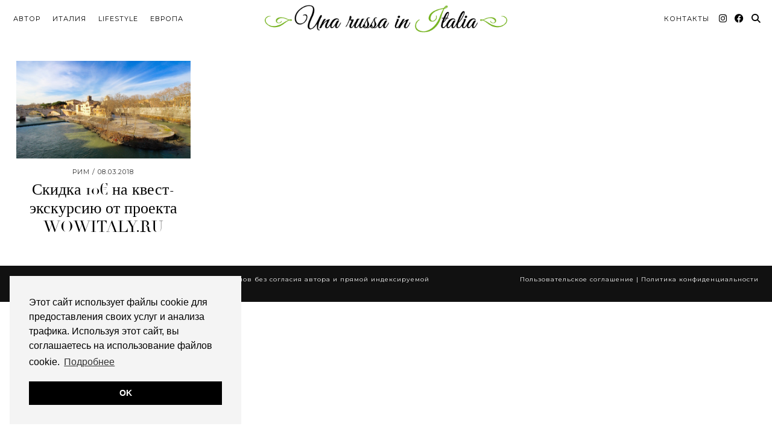

--- FILE ---
content_type: text/html; charset=UTF-8
request_url: https://unarussainitalia.ru/category/skidki/skidki_v_rime
body_size: 8655
content:
<!DOCTYPE html>
<html dir="ltr" lang="ru-RU" prefix="og: https://ogp.me/ns#">
<head>
	<meta charset="UTF-8">
	<meta name="viewport" content="width=device-width, initial-scale=1, maximum-scale=5">	<title>Скидки в Риме - Unarussainitalia</title>

		<!-- All in One SEO 4.5.4 - aioseo.com -->
		<meta name="robots" content="max-image-preview:large" />
		<link rel="canonical" href="https://unarussainitalia.ru/category/skidki/skidki_v_rime" />
		<meta name="generator" content="All in One SEO (AIOSEO) 4.5.4" />
		<script type="application/ld+json" class="aioseo-schema">
			{"@context":"https:\/\/schema.org","@graph":[{"@type":"BreadcrumbList","@id":"https:\/\/unarussainitalia.ru\/category\/skidki\/skidki_v_rime#breadcrumblist","itemListElement":[{"@type":"ListItem","@id":"https:\/\/unarussainitalia.ru\/#listItem","position":1,"name":"\u0413\u043b\u0430\u0432\u043d\u0430\u044f \u0441\u0442\u0440\u0430\u043d\u0438\u0446\u0430","item":"https:\/\/unarussainitalia.ru\/","nextItem":"https:\/\/unarussainitalia.ru\/category\/skidki#listItem"},{"@type":"ListItem","@id":"https:\/\/unarussainitalia.ru\/category\/skidki#listItem","position":2,"name":"\u0421\u043a\u0438\u0434\u043a\u0438","item":"https:\/\/unarussainitalia.ru\/category\/skidki","nextItem":"https:\/\/unarussainitalia.ru\/category\/skidki\/skidki_v_rime#listItem","previousItem":"https:\/\/unarussainitalia.ru\/#listItem"},{"@type":"ListItem","@id":"https:\/\/unarussainitalia.ru\/category\/skidki\/skidki_v_rime#listItem","position":3,"name":"\u0421\u043a\u0438\u0434\u043a\u0438 \u0432 \u0420\u0438\u043c\u0435","previousItem":"https:\/\/unarussainitalia.ru\/category\/skidki#listItem"}]},{"@type":"CollectionPage","@id":"https:\/\/unarussainitalia.ru\/category\/skidki\/skidki_v_rime#collectionpage","url":"https:\/\/unarussainitalia.ru\/category\/skidki\/skidki_v_rime","name":"\u0421\u043a\u0438\u0434\u043a\u0438 \u0432 \u0420\u0438\u043c\u0435 - Unarussainitalia","inLanguage":"ru-RU","isPartOf":{"@id":"https:\/\/unarussainitalia.ru\/#website"},"breadcrumb":{"@id":"https:\/\/unarussainitalia.ru\/category\/skidki\/skidki_v_rime#breadcrumblist"}},{"@type":"Organization","@id":"https:\/\/unarussainitalia.ru\/#organization","name":"Unarussainitalia","url":"https:\/\/unarussainitalia.ru\/","sameAs":["https:\/\/www.facebook.com\/unarussainitalia","https:\/\/www.instagram.com\/unarussainitalia\/"]},{"@type":"WebSite","@id":"https:\/\/unarussainitalia.ru\/#website","url":"https:\/\/unarussainitalia.ru\/","name":"Unarussainitalia","description":"\u0411\u043b\u043e\u0433 \u043e \u043f\u0443\u0442\u0435\u0448\u0435\u0441\u0442\u0432\u0438\u044f\u0445 \u043f\u043e \u0418\u0442\u0430\u043b\u0438\u0438 \u0438 \u0415\u0432\u0440\u043e\u043f\u0435","inLanguage":"ru-RU","publisher":{"@id":"https:\/\/unarussainitalia.ru\/#organization"}}]}
		</script>
		<!-- All in One SEO -->

<link rel='dns-prefetch' href='//cdnjs.cloudflare.com' />
<link rel='dns-prefetch' href='//pipdigz.co.uk' />
<link rel='dns-prefetch' href='//fonts.googleapis.com' />
<link rel='dns-prefetch' href='//s.w.org' />
<link rel="alternate" type="application/rss+xml" title="Unarussainitalia &raquo; Лента" href="https://unarussainitalia.ru/feed" />
<link rel="alternate" type="application/rss+xml" title="Unarussainitalia &raquo; Лента комментариев" href="https://unarussainitalia.ru/comments/feed" />
<link rel="alternate" type="application/rss+xml" title="Unarussainitalia &raquo; Лента рубрики Скидки в Риме" href="https://unarussainitalia.ru/category/skidki/skidki_v_rime/feed" />
<link rel='stylesheet' id='wp-block-library-css'  href='https://unarussainitalia.ru/wp-includes/css/dist/block-library/style.min.css?ver=5.7.14' media='all' />
<link rel='stylesheet' id='p3-core-responsive-css'  href='https://pipdigz.co.uk/p3/css/core_resp.css' media='all' />
<link rel='stylesheet' id='pipdig-didza-css'  href='https://pipdigz.co.uk/fonts/gaqweopfkgksdklfgjslfkhjdtyy/style.css' media='all' />
<link rel='stylesheet' id='pipdig-style-css'  href='https://unarussainitalia.ru/wp-content/themes/pipdig-lavoie/style.css?ver=1617014409' media='all' />
<link rel='stylesheet' id='pipdig-responsive-css'  href='https://unarussainitalia.ru/wp-content/themes/pipdig-lavoie/css/responsive.css?ver=1617014408' media='all' />
<link rel='stylesheet' id='pipdig-fonts-css'  href='https://fonts.googleapis.com/css?family=Montserrat:400,400i,500,500i,600,600i' media='all' />
<script src='https://unarussainitalia.ru/wp-includes/js/jquery/jquery.min.js?ver=3.5.1' id='jquery-core-js'></script>
<script src='https://unarussainitalia.ru/wp-includes/js/jquery/jquery-migrate.min.js?ver=3.3.2' id='jquery-migrate-js'></script>
<link rel="https://api.w.org/" href="https://unarussainitalia.ru/wp-json/" /><link rel="alternate" type="application/json" href="https://unarussainitalia.ru/wp-json/wp/v2/categories/93" /><link rel="EditURI" type="application/rsd+xml" title="RSD" href="https://unarussainitalia.ru/xmlrpc.php?rsd" />
<link rel="wlwmanifest" type="application/wlwmanifest+xml" href="https://unarussainitalia.ru/wp-includes/wlwmanifest.xml" /> 
<meta name="generator" content="WordPress 5.7.14" />
		<!--noptimize-->
		<style>
		.p3_instagram_post{width:16.666666666667%}
				@media only screen and (max-width: 719px) {
			.p3_instagram_post {
				width: 25%;
			}
		}
				</style>
		<!--/noptimize-->
		<!--noptimize--> <!-- Cust --> <style>a, .entry-content a {color:#73b819}a:hover{color:#2b2b2b}.socialz a {color:#000000}.socialz a:hover, #p3_social_sidebar a:hover{color:#73b819}.entry-content h1, .entry-content h2, .entry-content h3, .entry-content h4, .entry-content h5, .entry-content h6 {text-transform: none}
		@media only screen and (min-width: 720px) {
			#siteHeaderCont.site-header-bg-color .site-title img {
				max-height: 60px;
			}
			#siteHeaderCont.site-header-bg-color.wpadminbar-nudge {
				padding-top: 0 !important;
			}
			#siteHeaderCont.site-header-bg-color {
				height: 75px !important;
			}
		}@media only screen and (min-width: 720px) {#pipdig_full_width_slider {height:680px}}
		@media only screen and (min-width: 720px) {
			#siteHeaderCont:hover, .menu-bar ul ul, .slicknav_open-menu { background: rgba(255, 255, 255, .8); }
		}
		#siteHeaderCont.site-header-bg-color, .site-header-bg-color, .single .slicknav_menu, .page .slicknav_menu, .menu-bar ul ul, .slicknav_open-menu { background: rgba(255, 255, 255, .8); }#siteHeaderCont, #siteHeaderCont.site-header-bg-color, .site-header-bg-color, .slicknav_open-menu { background: rgba(255, 255, 255, .8); }.site-title a:hover, .menu-bar ul li a:hover, .menu-bar ul ul li > a:hover, .menu-bar ul ul li:hover > a{color:#73b819}#siteHeader { background-attachment: scroll; }</style> <!-- /Cust --> <!--/noptimize-->	
	<!-- p3 width customizer START -->
	<style>
	.site-main .row > .col-xs-8 {
		width: 70%;
	}
	.site-main .row > .col-xs-pull-8 {
		right: 70%;
	}
	.site-main .row > .col-xs-push-8 {
		left: 70%;
	}
	.site-main .row > .col-xs-offset-8 {
		margin-left: 70%;
	}
		
	.site-main .row > .col-xs-4:not(.p3_featured_panel):not(.p3_featured_cat):not(.p_archive_item) {
		width: 30%;
	}
	.site-main .row > .col-xs-pull-4:not(.p3_featured_panel):not(.p3_featured_cat):not(.p_archive_item) {
		right: 30%;
	}
	.site-main .row > .col-xs-push-4:not(.p3_featured_panel):not(.p3_featured_cat):not(.p_archive_item) {
		left: 30%;
	}
	.site-main .row > .col-xs-offset-4:not(.p3_featured_panel):not(.p3_featured_cat):not(.p_archive_item) {
		margin-left: 30%;
	}
		
		
		
	@media (min-width: 768px) { 
		.site-main .row > .col-sm-8 {
			width: 70%;
		}
		.site-main .row > .col-sm-pull-8 {
			right: 70%;
		}
		.site-main .row > .col-sm-push-8 {
			left: 70%;
		}
		.site-main .row > .col-sm-offset-8 {
			margin-left: 70%;
		}
		
		.site-main .row > .col-sm-4:not(.p3_featured_panel):not(.p3_featured_cat):not(.p_archive_item) {
			width: 30%;
		}
		.site-main .row > .col-sm-pull-4:not(.p3_featured_panel):not(.p3_featured_cat):not(.p_archive_item) {
			right: 30%;
		}
		.site-main .row > .col-sm-push-4:not(.p3_featured_panel):not(.p3_featured_cat):not(.p_archive_item) {
			left: 30%;
		}
		.site-main .row > .col-sm-offset-4:not(.p3_featured_panel):not(.p3_featured_cat):not(.p_archive_item) {
			margin-left: 30%;
		}
	}
		
	@media (min-width: 992px) {
		.site-main .row > .col-md-8 {
			width: 70%;
		}
		.site-main .row > .col-md-pull-8 {
			right: 70%;
		}
		.site-main .row > .col-md-push-8 {
			left: 70%;
		}
		.site-main .row > .col-md-offset-8 {
			margin-left: 70%;
		}
		
		.site-main .row > .col-md-4:not(.p3_featured_panel):not(.p3_featured_cat):not(.p_archive_item) {
			width: 30%;
		}
		.site-main .row > .col-md-pull-4:not(.p3_featured_panel):not(.p3_featured_cat):not(.p_archive_item) {
			right: 30%;
		}
		.site-main .row > .col-md-push-4:not(.p3_featured_panel):not(.p3_featured_cat):not(.p_archive_item) {
			left: 30%;
		}
		.site-main .row > .col-md-offset-4:not(.p3_featured_panel):not(.p3_featured_cat):not(.p_archive_item) {
			margin-left: 30%;
		}
	}
		
	@media (min-width: 1200px) {
		.site-main .row > .col-lg-8 {
			width: 70%;
		}
		.site-main .row > .col-lg-pull-8 {
			right: 70%;
		}
		.site-main .row > .col-lg-push-8 {
			left: 70%;
		}
		.site-main .row > .col-lg-offset-8 {
			margin-left: 70%;
		}
		
		.site-main .row > .col-lg-4:not(.p3_featured_panel):not(.p3_featured_cat):not(.p_archive_item) {
			width: 30%;
		}
		.site-main .row > .col-lg-pull-4:not(.p3_featured_panel):not(.p3_featured_cat):not(.p_archive_item) {
			right: 30%;
		}
		.site-main .row > .col-lg-push-4:not(.p3_featured_panel):not(.p3_featured_cat):not(.p_archive_item) {
			left: 30%;
		}
		.site-main .row > .col-lg-offset-4:not(.p3_featured_panel):not(.p3_featured_cat):not(.p_archive_item) {
			margin-left: 30%;
		}
	}
	</style>
	<!-- p3 width customizer END -->
	
	<!-- pipdig custom css --><style>/*скругления фона с где названия на главной */
.slide-container {
border-radius: 4px;
}

/*скругления фона с где названия на главной - продажи */
.p3_feature_panel_overlay {
border-radius: 4px;
}

/*хедер меню прозрачный фон */
#siteHeaderCont {
background: transparent;
}



.menu-bar ul li a {

	letter-spacing: 1px;
	padding: 0 10px;

}


@media screen and (max-width: 769px) {
.site-branding {
	width: 70%;
	margin-top: -10px;
	margin-left: 50px;
}
}


/*отступ соц иконок в меню */
.menu-bar ul li.top-socialz {
    margin-left: 0px;
    margin-right: 0px;
}

/*текст категорий с лева*/
.site-sidebar .widget {
    padding: 10px 15px;
    text-align: left;
}

/*Contact form 7 */
input[type="text"]{
  margin-top: 10px;
  margin-bottom: 10px;
}

/* цвет социальной иконки в кругу */
.color_icon_wp{
  color: #fff!important;
}

/* цвет социальной иконки в кругу */
.color_icon_instagram{
  color: #f00075!important;
}

/*прозрачность выезжаючего меню */
.menu-bar ul ul, .slicknav_open-menu {
    background: rgba(255, 255, 255, 0.9);
}

/*прозрачность хедер меню/лого     */
.site-header-bg-color, .slicknav_open-menu{
    background: rgba(255, 255, 255, .93);
}

/*текст footer */
.site-footer {
    color: #fff;
    font: 10px Montserrat, sans-serif;
        line-height: normal;
    letter-spacing: 1px;
    text-transform: none;
    line-height: 1.5;
  padding: 0 10px 0 20px;
}

/*кнопка подписать на главной MailPoet */
.mailpoet_form .mailpoet_submit{
	line-height: 0.7!important;
	}


/* скрыть в карточке товара поделиться */
.woocommerce .addthis_toolbox {
    float: none;
    margin-top: 5px;
    visibility: hidden;
}

/* скрыть в карточке товара категорию */
.woocommerce .product .posted_in{
   visibility: hidden;
}</style><!-- // pipdig custom css -->	<!-- p3 navbar icon size -->
	<style>
		.menu-bar ul li.top-socialz a { font-size: 15px !important }
	</style>
	<!-- p3 navbar icon size END -->
		</head> 
	
	
<body class="archive category category-skidki_v_rime category-93">

	
		<header id="siteHeader" class="site-header nopin p3_cover_me " >

		<div id="siteHeaderCont" class="clearfix container ">
			<div class="row">
				<div class="col-xs-12 col-sm-4">
					<nav id="top_menu_1" class="site-menu">
						<div class="menu-bar"><ul id="menu-pipdig-top-left" class="menu"><li id="menu-item-7764" class="menu-item menu-item-type-post_type menu-item-object-page menu-item-7764"><a href="https://unarussainitalia.ru/ob-avtore">Автор</a></li>
<li id="menu-item-7784" class="menu-item menu-item-type-taxonomy menu-item-object-category menu-item-has-children menu-item-7784"><a href="https://unarussainitalia.ru/category/puteshestviya">Италия</a>
<ul class="sub-menu">
	<li id="menu-item-7801" class="menu-item menu-item-type-taxonomy menu-item-object-category menu-item-7801"><a href="https://unarussainitalia.ru/category/i-borghi-piu-belli-ditalia">Борго</a></li>
	<li id="menu-item-7800" class="menu-item menu-item-type-taxonomy menu-item-object-category menu-item-7800"><a href="https://unarussainitalia.ru/category/soveti">Советы</a></li>
	<li id="menu-item-7785" class="menu-item menu-item-type-taxonomy menu-item-object-category menu-item-7785"><a href="https://unarussainitalia.ru/category/valle-daosta">Валле д&#8217;Аоста</a></li>
	<li id="menu-item-7786" class="menu-item menu-item-type-taxonomy menu-item-object-category menu-item-7786"><a href="https://unarussainitalia.ru/category/veneto">Венето</a></li>
	<li id="menu-item-7787" class="menu-item menu-item-type-taxonomy menu-item-object-category menu-item-7787"><a href="https://unarussainitalia.ru/category/verona">Верона</a></li>
	<li id="menu-item-7788" class="menu-item menu-item-type-taxonomy menu-item-object-category menu-item-7788"><a href="https://unarussainitalia.ru/category/ozero-garda">Озеро Гарда</a></li>
	<li id="menu-item-9860" class="menu-item menu-item-type-taxonomy menu-item-object-category menu-item-9860"><a href="https://unarussainitalia.ru/category/kampaniya">Кампания</a></li>
	<li id="menu-item-7791" class="menu-item menu-item-type-taxonomy menu-item-object-category menu-item-7791"><a href="https://unarussainitalia.ru/category/liguriya">Лигурия</a></li>
	<li id="menu-item-7789" class="menu-item menu-item-type-taxonomy menu-item-object-category menu-item-7789"><a href="https://unarussainitalia.ru/category/lombardia">Ломбардия</a></li>
	<li id="menu-item-7790" class="menu-item menu-item-type-taxonomy menu-item-object-category menu-item-7790"><a href="https://unarussainitalia.ru/category/marke">Марке</a></li>
	<li id="menu-item-7792" class="menu-item menu-item-type-taxonomy menu-item-object-category menu-item-7792"><a href="https://unarussainitalia.ru/category/pemont">Пьемонт</a></li>
	<li id="menu-item-7793" class="menu-item menu-item-type-taxonomy menu-item-object-category menu-item-7793"><a href="https://unarussainitalia.ru/category/rim">Рим</a></li>
	<li id="menu-item-7794" class="menu-item menu-item-type-taxonomy menu-item-object-category menu-item-7794"><a href="https://unarussainitalia.ru/category/sardegna">Сардиния</a></li>
	<li id="menu-item-7795" class="menu-item menu-item-type-taxonomy menu-item-object-category menu-item-7795"><a href="https://unarussainitalia.ru/category/sicilia">Сицилия</a></li>
	<li id="menu-item-7797" class="menu-item menu-item-type-taxonomy menu-item-object-category menu-item-7797"><a href="https://unarussainitalia.ru/category/trentino-alto-adige">Трентино-Альто-Адидже</a></li>
	<li id="menu-item-7796" class="menu-item menu-item-type-taxonomy menu-item-object-category menu-item-7796"><a href="https://unarussainitalia.ru/category/toscana">Тоскана</a></li>
	<li id="menu-item-7798" class="menu-item menu-item-type-taxonomy menu-item-object-category menu-item-7798"><a href="https://unarussainitalia.ru/category/umbriya">Умбрия</a></li>
	<li id="menu-item-7799" class="menu-item menu-item-type-taxonomy menu-item-object-category menu-item-7799"><a href="https://unarussainitalia.ru/category/friuli-veneciya-dzhuliya">Фриули-Венеция-Джулия</a></li>
	<li id="menu-item-8082" class="menu-item menu-item-type-taxonomy menu-item-object-category menu-item-8082"><a href="https://unarussainitalia.ru/category/emilia-romagna">Эмилия-Романья</a></li>
</ul>
</li>
<li id="menu-item-7802" class="menu-item menu-item-type-taxonomy menu-item-object-category menu-item-has-children menu-item-7802"><a href="https://unarussainitalia.ru/category/lifestyle">Lifestyle</a>
<ul class="sub-menu">
	<li id="menu-item-7965" class="menu-item menu-item-type-taxonomy menu-item-object-category menu-item-7965"><a href="https://unarussainitalia.ru/category/filmy_knigi">Кино / Книги об Италии</a></li>
	<li id="menu-item-7964" class="menu-item menu-item-type-taxonomy menu-item-object-category menu-item-7964"><a href="https://unarussainitalia.ru/category/italian-language">Итальянский язык</a></li>
	<li id="menu-item-7963" class="menu-item menu-item-type-taxonomy menu-item-object-category menu-item-7963"><a href="https://unarussainitalia.ru/category/italianskaya-kuhnya">Итальянская кухня</a></li>
	<li id="menu-item-7803" class="menu-item menu-item-type-taxonomy menu-item-object-category menu-item-7803"><a href="https://unarussainitalia.ru/category/italia_v_lizah">Италия в лицах</a></li>
	<li id="menu-item-7966" class="menu-item menu-item-type-taxonomy menu-item-object-category menu-item-7966"><a href="https://unarussainitalia.ru/category/zhizn-v-italiy">О жизни в Италии</a></li>
</ul>
</li>
<li id="menu-item-8556" class="menu-item menu-item-type-taxonomy menu-item-object-category menu-item-has-children menu-item-8556"><a href="https://unarussainitalia.ru/category/evropa">Европа</a>
<ul class="sub-menu">
	<li id="menu-item-7676" class="menu-item menu-item-type-taxonomy menu-item-object-category menu-item-7676"><a href="https://unarussainitalia.ru/category/belgia">Бельгия</a></li>
	<li id="menu-item-7677" class="menu-item menu-item-type-taxonomy menu-item-object-category menu-item-7677"><a href="https://unarussainitalia.ru/category/germania">Германия</a></li>
	<li id="menu-item-7678" class="menu-item menu-item-type-taxonomy menu-item-object-category menu-item-7678"><a href="https://unarussainitalia.ru/category/dania">Дания</a></li>
	<li id="menu-item-7685" class="menu-item menu-item-type-taxonomy menu-item-object-category menu-item-7685"><a href="https://unarussainitalia.ru/category/malta">Мальта</a></li>
	<li id="menu-item-7679" class="menu-item menu-item-type-taxonomy menu-item-object-category menu-item-7679"><a href="https://unarussainitalia.ru/category/ispania">Испания</a></li>
	<li id="menu-item-7680" class="menu-item menu-item-type-taxonomy menu-item-object-category menu-item-7680"><a href="https://unarussainitalia.ru/category/nederland">Нидерланды</a></li>
	<li id="menu-item-7681" class="menu-item menu-item-type-taxonomy menu-item-object-category menu-item-7681"><a href="https://unarussainitalia.ru/category/pribaltika">Прибалтика</a></li>
	<li id="menu-item-7682" class="menu-item menu-item-type-taxonomy menu-item-object-category menu-item-7682"><a href="https://unarussainitalia.ru/category/sloveniya">Словения</a></li>
	<li id="menu-item-7686" class="menu-item menu-item-type-taxonomy menu-item-object-category menu-item-7686"><a href="https://unarussainitalia.ru/category/franciya">Франция</a></li>
	<li id="menu-item-7687" class="menu-item menu-item-type-taxonomy menu-item-object-category menu-item-7687"><a href="https://unarussainitalia.ru/category/shotlandiya">Шотландия</a></li>
</ul>
</li>
</ul></div>					</nav>
				</div>
				<div class="col-xs-12 col-sm-4 site-branding">
											<div class="site-title">
							<a href="https://unarussainitalia.ru/" title="Unarussainitalia" rel="home">
								<img data-pin-nopin="true" src="https://unarussainitalia.ru/wp-content/uploads/2021/03/logo-pixel-piccolo2.png" alt="Unarussainitalia" />
							</a>
						</div>
														</div>
								<div class="col-xs-12 col-sm-4">
					<nav id="top_menu_2" class="site-menu">
						<div class="menu-bar"><ul id="menu-pipdig-top-right" class="menu"><li id="menu-item-7899" class="menu-item menu-item-type-post_type menu-item-object-page menu-item-7899"><a href="https://unarussainitalia.ru/kontakty">Контакты</a></li>
<li class="socialz top-socialz"><a href="https://www.instagram.com/unarussainitalia/" target="_blank" rel="nofollow noopener" aria-label="Instagram" title="Instagram"><i class="pipdigicons pipdigicons_fab pipdigicons-instagram"></i></a><a href="https://www.facebook.com/unarussainitalia" target="_blank" rel="nofollow noopener" aria-label="Facebook" title="Facebook"><i class="pipdigicons pipdigicons_fab pipdigicons-facebook"></i></a><a id="p3_search_btn" class="toggle-search" aria-label="Search" title="Search"><i class="pipdigicons pipdigicons-search" aria-hidden="true"></i></a></li><li class="pipdig_navbar_search"><form role="search" method="get" class="search-form" action="https://unarussainitalia.ru/">
	<div class="form-group">
		<input type="search" class="form-control" placeholder="Search..." value="" name="s" autocomplete="off">
	</div>
</form></li></ul></div>					</nav>
				</div>
							</div>
		</div>
	</header><!-- .site-header -->

	<div class="site-main">

			
	<div class="">
	
		
		
				
		
		
			<div class="container" style="max-width: 1440px;"><div id="post-4343" class="col-sm-3 p_grid_post">

		<a href="https://unarussainitalia.ru/skidka-10e-na-kvest-yekskursiyu-ot-proekta-wowi.html" title="Скидка 10€ на квест-экскурсию от проекта WOWITALY.RU" >
			<div class="p3_cover_me nopin pipdig_lazy" data-src="https://unarussainitalia.ru/wp-content/uploads/2017/03/IMG_7537.jpg">
				<img src="[data-uri]" alt="Скидка 10€ на квест-экскурсию от проекта WOWITALY.RU" class="p3_invisible" />
			</div>
		</a>
		
		<div class="p_grid_post_info">
		
			<div class="pipdig_meta p_grid_cat">
				
									
									<span class="main_cat">Рим</span>
									
									<span class="entry-date updated">
						<time datetime="2018-03">08.03.2018</time>
					</span>
									
								
								
			</div>
			
			<h2 class="entry-title"><a href="https://unarussainitalia.ru/skidka-10e-na-kvest-yekskursiyu-ot-proekta-wowi.html">Скидка 10€ на квест-экскурсию от проекта WOWITALY.RU</a></h2>			
						
		</div>
		
</div>


			<div class="clearfix"></div>
			</div>
		
		
		
	</div>

	</div><!-- .site-main -->
		
	
	<div class="hide-back-to-top"><div id="back-top"><a href="#top"><i class="pipdigicons pipdigicons-chevron-up"></i></a></div></div>
	
	<div id="p3_sticky_stop"></div>

		
		
		
		
		
	<footer class="site-footer">
		<div class="clearfix container">
			<div class="row">
								<div class="col-sm-7 site-info">
					Все права защищены © 2014-2024					Использование материалов без согласия автора и прямой индексируемой гиперссылки на сайт unarussainitalia запрещено.									</div>
				<div class="col-sm-5 site-credit">
					
					<a href="https://unarussainitalia.ru/polzovatelskoe-soglashenie" target="_blank" rel="noopener">Пользовательское соглашение<span style="text-transform:lowercase;letter-spacing:1px;"></span></a><span> | </span>
					<a href="https://unarussainitalia.ru/privacy-policy" target="_blank" rel="noopener">Политика конфиденциальности <span style="text-transform:lowercase;letter-spacing:1px;"></span></a>
					
				</div>
				
			</div>
		</div>
	</footer>
	
<!-- Yandex.Metrika counter -->
<script type="text/javascript">
    (function (d, w, c) {
        (w[c] = w[c] || []).push(function() {
            try {
                w.yaCounter36725560 = new Ya.Metrika({
                    id:36725560,
                    clickmap:true,
                    trackLinks:true,
                    accurateTrackBounce:true,
                    webvisor:true
                });
            } catch(e) { }
        });

        var n = d.getElementsByTagName("script")[0],
            s = d.createElement("script"),
            f = function () { n.parentNode.insertBefore(s, n); };
        s.type = "text/javascript";
        s.async = true;
        s.src = "https://mc.yandex.ru/metrika/watch.js";

        if (w.opera == "[object Opera]") {
            d.addEventListener("DOMContentLoaded", f, false);
        } else { f(); }
    })(document, window, "yandex_metrika_callbacks");
</script>
<!-- /Yandex.Metrika counter --><script src='https://cdnjs.cloudflare.com/ajax/libs/fitvids/1.2.0/jquery.fitvids.min.js' id='pipdig-fitvids-js'></script>
<script src='https://cdnjs.cloudflare.com/ajax/libs/jquery.lazy/1.7.9/jquery.lazy.min.js' id='pipdig-lazy-js'></script>
<script src='https://cdnjs.cloudflare.com/ajax/libs/SlickNav/1.0.10/jquery.slicknav.min.js' id='pipdig-slicknav-js'></script>
<script src='https://unarussainitalia.ru/wp-content/themes/pipdig-lavoie/scripts.js' id='pipdig-scripts-js'></script>
<script src='https://unarussainitalia.ru/wp-includes/js/wp-embed.min.js?ver=5.7.14' id='wp-embed-js'></script>
<script>
jQuery(document).ready(function($) {
	
			var combinedMenu = $('#top_menu_1 .menu').clone();
					var secondMenu = $('#top_menu_2 .menu').clone();
			secondMenu.children('li').appendTo(combinedMenu);
				
	$(function() {
		combinedMenu.slicknav({
			label: '<i class="pipdigicons pipdigicons-bars"></i>',
			duration: 320,
			brand: '<a href="https://www.instagram.com/unarussainitalia/" target="_blank" rel="nofollow noopener" aria-label="Instagram" title="Instagram"><i class="pipdigicons pipdigicons_fab pipdigicons-instagram"></i></a><a href="https://www.facebook.com/unarussainitalia" target="_blank" rel="nofollow noopener" aria-label="Facebook" title="Facebook"><i class="pipdigicons pipdigicons_fab pipdigicons-facebook"></i></a><a href="#" id="toggle-search-mobile"><i class="pipdigicons pipdigicons-search"></i></a>',
			closedSymbol: '<i class="pipdigicons pipdigicons-chevron-right"></i>',
			openedSymbol: '<i class="pipdigicons pipdigicons-chevron-down"></i>',
			beforeOpen: function(trigger){
				$('.slicknav_menu .slicknav_menutxt').html('<i class="pipdigicons pipdigicons_fas pipdigicons-times"></i>');
				if ($(trigger).hasClass('slicknav_btn')){ 
					$('.slicknav_menu').addClass('slicknav_open-menu');
				}
			},
			beforeClose: function(trigger){
				$('.slicknav_menu .slicknav_menutxt').html('<i class="pipdigicons pipdigicons-bars"></i>');
				if ($(trigger).hasClass('slicknav_btn')){ 
					$('.slicknav_menu').removeClass('slicknav_open-menu');
				}
			},
		});
	});
		$('body').on('click', 'a#toggle-search-mobile', function() {
		combinedMenu.slicknav('open');
		$('.pipdig_navbar_search .form-control').focus();
	});
	});
</script>	<script>
	jQuery(document).ready(function($) {
		
					$('body').addClass('header_bg_not_set');
				
		$(window).on('load resize scroll', function() {
			
			window.setTimeout(function() {
				var distance = $('.site-main').offset().top;
				if ($(window).scrollTop() >= distance) {
					$('#siteHeaderCont').addClass('site-header-bg-color');
					$('.slicknav_menu').addClass('site-header-bg-color');
				} else {
					$('#siteHeaderCont').removeClass('site-header-bg-color');
					$('.slicknav_menu').removeClass('site-header-bg-color');
				}
			}, 50);
			
			// Above posts widget (homepage) width should martch the first section
			var homeSectionOne = $('#p_home_sec_1');
			if (homeSectionOne.length) {
				var width = homeSectionOne.outerWidth();
				$('#before-first-post-section, #p3_top_site_main_container').css('max-width', width);
			}
			
			// menu items in vertical middle
			//window.setInterval(function() {
				if (document.documentElement.clientWidth > 768) {
					var siteHeaderContHeight = $('#siteHeaderCont').height();
					$('#siteHeaderCont').find('.site-menu').css('height', siteHeaderContHeight);
											$('#siteHeader').css('height', siteHeaderContHeight + 20);
									}
			//}, 1500);
		
			// homepage section titles
			var secTitleHeight = $('.p_section_title').height();
			$('.p_section_title').find('span').css('top', -secTitleHeight/2);
			var secTitleHeight = $('#p3_instagram_kensington .widget-title').height();
			$('#p3_instagram_kensington').find('.widget-title').find('span').css('top', -secTitleHeight/2);
			$('#p3_instagram_kensington').find('.widget-title').css('margin-bottom', -secTitleHeight/3);
			
		});
		
	});
	</script>
		<div id="p3_search_overlay-search" class="p3_search_overlay">
		<a href="javascript:void(0)" id="p3_search_overlay-closebtn">&times;</a>
		<div class="p3_search_overlay-content">
		<div class="container">
			<div class="row">
				<div class="col-xs-12">
					<form method="get" id="searchform" action="https://unarussainitalia.ru/">
						<input type="search" name="s" value="" placeholder="Search..." autocomplete="off" />
					</form>
				</div>
			</div>
		</div>
		</div>
	</div>
		<!--noptimize-->
	<script>
	jQuery(document).ready(function($) {
		$('.pipdig_lazy').Lazy({
			effect: 'fadeIn',
			effectTime: 360,
		});
	});
	</script>
	<!--/noptimize-->
		<!--noptimize-->
	<script>
	jQuery(document).ready(function($) {
		$(window).scroll(function() {
			if ($(window).scrollTop() + $(window).height() == $(document).height()) {
				$(".cc-window,.cookie-notice-container,.scrollbox-bottom-right,.widget_eu_cookie_law_widget,#cookie-law-bar,#cookie-law-info-bar,.cc_container,#catapult-cookie-bar,.mailmunch-scrollbox,#barritaloca,#upprev_box,#at4-whatsnext,#cookie-notice,.mailmunch-topbar,#cookieChoiceInfo, #eu-cookie-law,.sumome-scrollbox-popup,.tplis-cl-cookies,#eu-cookie,.pea_cook_wrapper,#milotree_box,#cookie-law-info-again,#jquery-cookie-law-script,.gdpr-privacy-bar,#moove_gdpr_cookie_info_bar,.pp-cookies-notice,.mc-modal").addClass('p3_hide_me');
			} else {
				$(".cc-window,.cookie-notice-container,.scrollbox-bottom-right,.widget_eu_cookie_law_widget,#cookie-law-bar,#cookie-law-info-bar,.cc_container,#catapult-cookie-bar,.mailmunch-scrollbox,#barritaloca,#upprev_box,#at4-whatsnext,#cookie-notice,.mailmunch-topbar,#cookieChoiceInfo, #eu-cookie-law,.sumome-scrollbox-popup,.tplis-cl-cookies,#eu-cookie,.pea_cook_wrapper,#milotree_box,#cookie-law-info-again,#jquery-cookie-law-script,.gdpr-privacy-bar,#moove_gdpr_cookie_info_bar,.pp-cookies-notice,.mc-modal").removeClass('p3_hide_me');
			}
		});
	});
	</script>
	<!--/noptimize-->
	<meta name="p3v" content="6.0.0 | Lavoie (pipdig) | 1.6.9 | 1ff428b85c_48968_1e0a338b_1769288359 | https://unarussainitalia.ru" />
	<!-- pipdig p3 custom code footer --> <!-- Global site tag (gtag.js) - Google Analytics -->
<script async src="https://www.googletagmanager.com/gtag/js?id=UA-59542803-1"></script>
<script>
  window.dataLayer = window.dataLayer || [];
  function gtag(){dataLayer.push(arguments);}
  gtag('js', new Date());

  gtag('config', 'UA-59542803-1');
</script> <!-- // pipdig p3 custom code footer -->	<link rel="stylesheet" href="https://pipdigz.co.uk/fonts/pipdigicons_2.css" media="none" onload="if(media!='all')media='all'">
		<!--noptimize-->
	<style>
	.cc-window{opacity:1;transition:opacity 1s ease}.cc-window.cc-invisible{opacity:0}.cc-animate.cc-revoke{transition:transform 1s ease}.cc-animate.cc-revoke.cc-top{transform:translateY(-2em)}.cc-animate.cc-revoke.cc-bottom{transform:translateY(2em)}.cc-animate.cc-revoke.cc-active.cc-bottom,.cc-animate.cc-revoke.cc-active.cc-top,.cc-revoke:hover{transform:translateY(0)}.cc-grower{max-height:0;overflow:hidden;transition:max-height 1s}.cc-link,.cc-revoke:hover{text-decoration:underline}.cc-revoke,.cc-window{position:fixed;overflow:hidden;box-sizing:border-box;font-family:Helvetica,Calibri,Arial,sans-serif;font-size:16px;line-height:1.5em;display:-ms-flexbox;display:flex;-ms-flex-wrap:nowrap;flex-wrap:nowrap;z-index:9999}.cc-window.cc-static{position:static}.cc-window.cc-floating{padding:2em;max-width:24em;-ms-flex-direction:column;flex-direction:column}.cc-window.cc-banner{padding:1em 1.8em;width:100%;-ms-flex-direction:row;flex-direction:row}.cc-revoke{padding:.5em}.cc-header{font-size:18px;font-weight:700}.cc-btn,.cc-close,.cc-link,.cc-revoke{cursor:pointer}.cc-link{opacity:.8;display:inline-block;padding:.2em}.cc-link:hover{opacity:1}.cc-link:active,.cc-link:visited{color:initial}.cc-btn{display:block;padding:.4em .8em;font-size:.9em;font-weight:700;border-width:2px;border-style:solid;text-align:center;white-space:nowrap}.cc-banner .cc-btn:last-child{min-width:140px}.cc-highlight .cc-btn:first-child{background-color:transparent;border-color:transparent}.cc-highlight .cc-btn:first-child:focus,.cc-highlight .cc-btn:first-child:hover{background-color:transparent;text-decoration:underline}.cc-close{display:block;position:absolute;top:.5em;right:.5em;font-size:1.6em;opacity:.9;line-height:.75}.cc-close:focus,.cc-close:hover{opacity:1}.cc-revoke.cc-top{top:0;left:3em;border-bottom-left-radius:.5em;border-bottom-right-radius:.5em}.cc-revoke.cc-bottom{bottom:0;left:3em;border-top-left-radius:.5em;border-top-right-radius:.5em}.cc-revoke.cc-left{left:3em;right:unset}.cc-revoke.cc-right{right:3em;left:unset}.cc-top{top:1em}.cc-left{left:1em}.cc-right{right:1em}.cc-bottom{bottom:1em}.cc-floating>.cc-link{margin-bottom:1em}.cc-floating .cc-message{display:block;margin-bottom:1em}.cc-window.cc-floating .cc-compliance{-ms-flex:1;flex:1}.cc-window.cc-banner{-ms-flex-align:center;align-items:center}.cc-banner.cc-top{left:0;right:0;top:0}.cc-banner.cc-bottom{left:0;right:0;bottom:0}.cc-banner .cc-message{-ms-flex:1;flex:1}.cc-compliance{display:-ms-flexbox;display:flex;-ms-flex-align:center;align-items:center;-ms-flex-line-pack:justify;align-content:space-between}.cc-compliance>.cc-btn{-ms-flex:1;flex:1}.cc-btn+.cc-btn{margin-left:.5em}@media print{.cc-revoke,.cc-window{display:none}}@media screen and (max-width:900px){.cc-btn{white-space:normal}}@media screen and (max-width:414px) and (orientation:portrait),screen and (max-width:736px) and (orientation:landscape){.cc-window.cc-top{top:0}.cc-window.cc-bottom{bottom:0}.cc-window.cc-banner,.cc-window.cc-left,.cc-window.cc-right{left:0;right:0}.cc-window.cc-banner{-ms-flex-direction:column;flex-direction:column}.cc-window.cc-banner .cc-compliance{-ms-flex:1;flex:1}.cc-window.cc-floating{max-width:none}.cc-window .cc-message{margin-bottom:1em}.cc-window.cc-banner{-ms-flex-align:unset;align-items:unset}}.cc-floating.cc-theme-classic{padding:1.2em;border-radius:5px}.cc-floating.cc-type-info.cc-theme-classic .cc-compliance{text-align:center;display:inline;-ms-flex:none;flex:none}.cc-theme-classic .cc-btn{border-radius:5px}.cc-theme-classic .cc-btn:last-child{min-width:140px}.cc-floating.cc-type-info.cc-theme-classic .cc-btn{display:inline-block}.cc-theme-edgeless.cc-window{padding:0}.cc-floating.cc-theme-edgeless .cc-message{margin:2em 2em 1.5em}.cc-banner.cc-theme-edgeless .cc-btn{margin:0;padding:.8em 1.8em;height:100%}.cc-banner.cc-theme-edgeless .cc-message{margin-left:1em}.cc-floating.cc-theme-edgeless .cc-btn+.cc-btn{margin-left:0} #cookieChoiceInfo {display:none} .cc_container {box-shadow: none; border: 1px soild #ddd; border-radius: 0;} .cc_container .cc_btn:hover, .cc_container .cc_btn:active {background: #999; color: #fff;} .cc_container .cc_btn, .cc_container .cc_btn:visited {background: #000 !important; color: #fff !important; border-radius: 2px !important;}
	</style>
	<script src="https://cdnjs.cloudflare.com/ajax/libs/cookieconsent2/3.0.6/cookieconsent.min.js"></script>
	<script> window.addEventListener("load", function(){ window.cookieconsent.initialise({ "palette": { "popup": { "background": "#f4f4f4", "text": "#000000" }, "button": { "background": "#000", "text": "#fff" } }, "position": "bottom-left", "content": { "message": "Этот сайт использует файлы cookie для предоставления своих услуг и анализа трафика. Используя этот сайт, вы соглашаетесь на использование файлов cookie.", "dismiss": "OK", "href": "/privacy-policy", "link": "Подробнее" } })}); </script>
	<!--/noptimize-->
	</body>
</html>